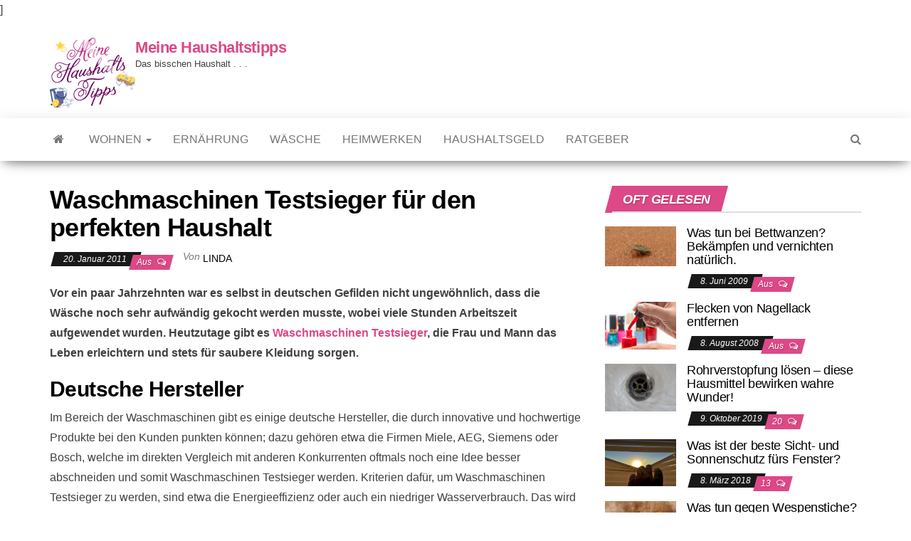

--- FILE ---
content_type: text/html; charset=UTF-8
request_url: https://www.meinehaushaltstipps.de/waschmaschinen-testsieger-fuer-den-perfekten-haushalt/
body_size: 16942
content:
<!DOCTYPE html>
<html lang="de-DE">
	<head>

		<meta http-equiv="content-type" content="text/html; charset=UTF-8" />
		<meta http-equiv="X-UA-Compatible" content="IE=edge">
		<meta name="viewport" content="width=device-width, initial-scale=1">
		<link rel="pingback" href="https://www.meinehaushaltstipps.de/xmlrpc.php" />
		<meta name='robots' content='index, follow, max-image-preview:large, max-snippet:-1, max-video-preview:-1' />

	<!-- This site is optimized with the Yoast SEO plugin v21.8 - https://yoast.com/wordpress/plugins/seo/ -->
	<title>Waschmaschinen Testsieger für den perfekten Haushalt - Meine Haushaltstipps</title>
	<link rel="canonical" href="https://www.meinehaushaltstipps.de/waschmaschinen-testsieger-fuer-den-perfekten-haushalt/" />
	<meta property="og:locale" content="de_DE" />
	<meta property="og:type" content="article" />
	<meta property="og:title" content="Waschmaschinen Testsieger für den perfekten Haushalt - Meine Haushaltstipps" />
	<meta property="og:description" content="Vor ein paar Jahrzehnten war es selbst in deutschen Gefilden nicht ungewöhnlich, dass die Wäsche noch sehr aufwändig gekocht werden&hellip;" />
	<meta property="og:url" content="https://www.meinehaushaltstipps.de/waschmaschinen-testsieger-fuer-den-perfekten-haushalt/" />
	<meta property="og:site_name" content="Meine Haushaltstipps" />
	<meta property="article:published_time" content="2011-01-20T08:21:17+00:00" />
	<meta name="author" content="Linda" />
	<meta name="twitter:card" content="summary_large_image" />
	<meta name="twitter:label1" content="Verfasst von" />
	<meta name="twitter:data1" content="Linda" />
	<meta name="twitter:label2" content="Geschätzte Lesezeit" />
	<meta name="twitter:data2" content="2 Minuten" />
	<script type="application/ld+json" class="yoast-schema-graph">{"@context":"https://schema.org","@graph":[{"@type":"Article","@id":"https://www.meinehaushaltstipps.de/waschmaschinen-testsieger-fuer-den-perfekten-haushalt/#article","isPartOf":{"@id":"https://www.meinehaushaltstipps.de/waschmaschinen-testsieger-fuer-den-perfekten-haushalt/"},"author":{"name":"Linda","@id":"https://www.meinehaushaltstipps.de/#/schema/person/3d55f6530a2a2f6dd88405dad67c1134"},"headline":"Waschmaschinen Testsieger für den perfekten Haushalt","datePublished":"2011-01-20T08:21:17+00:00","dateModified":"2011-01-20T08:21:17+00:00","mainEntityOfPage":{"@id":"https://www.meinehaushaltstipps.de/waschmaschinen-testsieger-fuer-den-perfekten-haushalt/"},"wordCount":346,"publisher":{"@id":"https://www.meinehaushaltstipps.de/#organization"},"keywords":["Testsieger","Waschmaschine"],"articleSection":["Ratgeber"],"inLanguage":"de-DE"},{"@type":"WebPage","@id":"https://www.meinehaushaltstipps.de/waschmaschinen-testsieger-fuer-den-perfekten-haushalt/","url":"https://www.meinehaushaltstipps.de/waschmaschinen-testsieger-fuer-den-perfekten-haushalt/","name":"Waschmaschinen Testsieger für den perfekten Haushalt - Meine Haushaltstipps","isPartOf":{"@id":"https://www.meinehaushaltstipps.de/#website"},"datePublished":"2011-01-20T08:21:17+00:00","dateModified":"2011-01-20T08:21:17+00:00","breadcrumb":{"@id":"https://www.meinehaushaltstipps.de/waschmaschinen-testsieger-fuer-den-perfekten-haushalt/#breadcrumb"},"inLanguage":"de-DE","potentialAction":[{"@type":"ReadAction","target":["https://www.meinehaushaltstipps.de/waschmaschinen-testsieger-fuer-den-perfekten-haushalt/"]}]},{"@type":"BreadcrumbList","@id":"https://www.meinehaushaltstipps.de/waschmaschinen-testsieger-fuer-den-perfekten-haushalt/#breadcrumb","itemListElement":[{"@type":"ListItem","position":1,"name":"Startseite","item":"https://www.meinehaushaltstipps.de/"},{"@type":"ListItem","position":2,"name":"Waschmaschinen Testsieger für den perfekten Haushalt"}]},{"@type":"WebSite","@id":"https://www.meinehaushaltstipps.de/#website","url":"https://www.meinehaushaltstipps.de/","name":"Meine Haushaltstipps","description":"Das bisschen Haushalt . . .","publisher":{"@id":"https://www.meinehaushaltstipps.de/#organization"},"potentialAction":[{"@type":"SearchAction","target":{"@type":"EntryPoint","urlTemplate":"https://www.meinehaushaltstipps.de/?s={search_term_string}"},"query-input":"required name=search_term_string"}],"inLanguage":"de-DE"},{"@type":"Organization","@id":"https://www.meinehaushaltstipps.de/#organization","name":"Meine Haushaltstipps","url":"https://www.meinehaushaltstipps.de/","logo":{"@type":"ImageObject","inLanguage":"de-DE","@id":"https://www.meinehaushaltstipps.de/#/schema/logo/image/","url":"https://www.meinehaushaltstipps.de/wp-content/uploads/2018/04/haushaltippslogo_kleiner.png","contentUrl":"https://www.meinehaushaltstipps.de/wp-content/uploads/2018/04/haushaltippslogo_kleiner.png","width":120,"height":98,"caption":"Meine Haushaltstipps"},"image":{"@id":"https://www.meinehaushaltstipps.de/#/schema/logo/image/"}},{"@type":"Person","@id":"https://www.meinehaushaltstipps.de/#/schema/person/3d55f6530a2a2f6dd88405dad67c1134","name":"Linda","image":{"@type":"ImageObject","inLanguage":"de-DE","@id":"https://www.meinehaushaltstipps.de/#/schema/person/image/","url":"https://secure.gravatar.com/avatar/c76f12758503b8939324cb8f02225cd2?s=96&d=mm&r=g","contentUrl":"https://secure.gravatar.com/avatar/c76f12758503b8939324cb8f02225cd2?s=96&d=mm&r=g","caption":"Linda"}}]}</script>
	<!-- / Yoast SEO plugin. -->


<link rel="alternate" type="application/rss+xml" title="Meine Haushaltstipps &raquo; Feed" href="https://www.meinehaushaltstipps.de/feed/" />
<link rel="alternate" type="application/rss+xml" title="Meine Haushaltstipps &raquo; Kommentar-Feed" href="https://www.meinehaushaltstipps.de/comments/feed/" />
<script type="text/javascript">
/* <![CDATA[ */
window._wpemojiSettings = {"baseUrl":"https:\/\/s.w.org\/images\/core\/emoji\/14.0.0\/72x72\/","ext":".png","svgUrl":"https:\/\/s.w.org\/images\/core\/emoji\/14.0.0\/svg\/","svgExt":".svg","source":{"concatemoji":"https:\/\/www.meinehaushaltstipps.de\/wp-includes\/js\/wp-emoji-release.min.js?ver=6.4.2"}};
/*! This file is auto-generated */
!function(i,n){var o,s,e;function c(e){try{var t={supportTests:e,timestamp:(new Date).valueOf()};sessionStorage.setItem(o,JSON.stringify(t))}catch(e){}}function p(e,t,n){e.clearRect(0,0,e.canvas.width,e.canvas.height),e.fillText(t,0,0);var t=new Uint32Array(e.getImageData(0,0,e.canvas.width,e.canvas.height).data),r=(e.clearRect(0,0,e.canvas.width,e.canvas.height),e.fillText(n,0,0),new Uint32Array(e.getImageData(0,0,e.canvas.width,e.canvas.height).data));return t.every(function(e,t){return e===r[t]})}function u(e,t,n){switch(t){case"flag":return n(e,"\ud83c\udff3\ufe0f\u200d\u26a7\ufe0f","\ud83c\udff3\ufe0f\u200b\u26a7\ufe0f")?!1:!n(e,"\ud83c\uddfa\ud83c\uddf3","\ud83c\uddfa\u200b\ud83c\uddf3")&&!n(e,"\ud83c\udff4\udb40\udc67\udb40\udc62\udb40\udc65\udb40\udc6e\udb40\udc67\udb40\udc7f","\ud83c\udff4\u200b\udb40\udc67\u200b\udb40\udc62\u200b\udb40\udc65\u200b\udb40\udc6e\u200b\udb40\udc67\u200b\udb40\udc7f");case"emoji":return!n(e,"\ud83e\udef1\ud83c\udffb\u200d\ud83e\udef2\ud83c\udfff","\ud83e\udef1\ud83c\udffb\u200b\ud83e\udef2\ud83c\udfff")}return!1}function f(e,t,n){var r="undefined"!=typeof WorkerGlobalScope&&self instanceof WorkerGlobalScope?new OffscreenCanvas(300,150):i.createElement("canvas"),a=r.getContext("2d",{willReadFrequently:!0}),o=(a.textBaseline="top",a.font="600 32px Arial",{});return e.forEach(function(e){o[e]=t(a,e,n)}),o}function t(e){var t=i.createElement("script");t.src=e,t.defer=!0,i.head.appendChild(t)}"undefined"!=typeof Promise&&(o="wpEmojiSettingsSupports",s=["flag","emoji"],n.supports={everything:!0,everythingExceptFlag:!0},e=new Promise(function(e){i.addEventListener("DOMContentLoaded",e,{once:!0})}),new Promise(function(t){var n=function(){try{var e=JSON.parse(sessionStorage.getItem(o));if("object"==typeof e&&"number"==typeof e.timestamp&&(new Date).valueOf()<e.timestamp+604800&&"object"==typeof e.supportTests)return e.supportTests}catch(e){}return null}();if(!n){if("undefined"!=typeof Worker&&"undefined"!=typeof OffscreenCanvas&&"undefined"!=typeof URL&&URL.createObjectURL&&"undefined"!=typeof Blob)try{var e="postMessage("+f.toString()+"("+[JSON.stringify(s),u.toString(),p.toString()].join(",")+"));",r=new Blob([e],{type:"text/javascript"}),a=new Worker(URL.createObjectURL(r),{name:"wpTestEmojiSupports"});return void(a.onmessage=function(e){c(n=e.data),a.terminate(),t(n)})}catch(e){}c(n=f(s,u,p))}t(n)}).then(function(e){for(var t in e)n.supports[t]=e[t],n.supports.everything=n.supports.everything&&n.supports[t],"flag"!==t&&(n.supports.everythingExceptFlag=n.supports.everythingExceptFlag&&n.supports[t]);n.supports.everythingExceptFlag=n.supports.everythingExceptFlag&&!n.supports.flag,n.DOMReady=!1,n.readyCallback=function(){n.DOMReady=!0}}).then(function(){return e}).then(function(){var e;n.supports.everything||(n.readyCallback(),(e=n.source||{}).concatemoji?t(e.concatemoji):e.wpemoji&&e.twemoji&&(t(e.twemoji),t(e.wpemoji)))}))}((window,document),window._wpemojiSettings);
/* ]]> */
</script>
<style id='wp-emoji-styles-inline-css' type='text/css'>

	img.wp-smiley, img.emoji {
		display: inline !important;
		border: none !important;
		box-shadow: none !important;
		height: 1em !important;
		width: 1em !important;
		margin: 0 0.07em !important;
		vertical-align: -0.1em !important;
		background: none !important;
		padding: 0 !important;
	}
</style>
<link rel='stylesheet' id='wp-block-library-css' href='https://www.meinehaushaltstipps.de/wp-includes/css/dist/block-library/style.min.css?ver=6.4.2' type='text/css' media='all' />
<style id='classic-theme-styles-inline-css' type='text/css'>
/*! This file is auto-generated */
.wp-block-button__link{color:#fff;background-color:#32373c;border-radius:9999px;box-shadow:none;text-decoration:none;padding:calc(.667em + 2px) calc(1.333em + 2px);font-size:1.125em}.wp-block-file__button{background:#32373c;color:#fff;text-decoration:none}
</style>
<style id='global-styles-inline-css' type='text/css'>
body{--wp--preset--color--black: #000000;--wp--preset--color--cyan-bluish-gray: #abb8c3;--wp--preset--color--white: #ffffff;--wp--preset--color--pale-pink: #f78da7;--wp--preset--color--vivid-red: #cf2e2e;--wp--preset--color--luminous-vivid-orange: #ff6900;--wp--preset--color--luminous-vivid-amber: #fcb900;--wp--preset--color--light-green-cyan: #7bdcb5;--wp--preset--color--vivid-green-cyan: #00d084;--wp--preset--color--pale-cyan-blue: #8ed1fc;--wp--preset--color--vivid-cyan-blue: #0693e3;--wp--preset--color--vivid-purple: #9b51e0;--wp--preset--gradient--vivid-cyan-blue-to-vivid-purple: linear-gradient(135deg,rgba(6,147,227,1) 0%,rgb(155,81,224) 100%);--wp--preset--gradient--light-green-cyan-to-vivid-green-cyan: linear-gradient(135deg,rgb(122,220,180) 0%,rgb(0,208,130) 100%);--wp--preset--gradient--luminous-vivid-amber-to-luminous-vivid-orange: linear-gradient(135deg,rgba(252,185,0,1) 0%,rgba(255,105,0,1) 100%);--wp--preset--gradient--luminous-vivid-orange-to-vivid-red: linear-gradient(135deg,rgba(255,105,0,1) 0%,rgb(207,46,46) 100%);--wp--preset--gradient--very-light-gray-to-cyan-bluish-gray: linear-gradient(135deg,rgb(238,238,238) 0%,rgb(169,184,195) 100%);--wp--preset--gradient--cool-to-warm-spectrum: linear-gradient(135deg,rgb(74,234,220) 0%,rgb(151,120,209) 20%,rgb(207,42,186) 40%,rgb(238,44,130) 60%,rgb(251,105,98) 80%,rgb(254,248,76) 100%);--wp--preset--gradient--blush-light-purple: linear-gradient(135deg,rgb(255,206,236) 0%,rgb(152,150,240) 100%);--wp--preset--gradient--blush-bordeaux: linear-gradient(135deg,rgb(254,205,165) 0%,rgb(254,45,45) 50%,rgb(107,0,62) 100%);--wp--preset--gradient--luminous-dusk: linear-gradient(135deg,rgb(255,203,112) 0%,rgb(199,81,192) 50%,rgb(65,88,208) 100%);--wp--preset--gradient--pale-ocean: linear-gradient(135deg,rgb(255,245,203) 0%,rgb(182,227,212) 50%,rgb(51,167,181) 100%);--wp--preset--gradient--electric-grass: linear-gradient(135deg,rgb(202,248,128) 0%,rgb(113,206,126) 100%);--wp--preset--gradient--midnight: linear-gradient(135deg,rgb(2,3,129) 0%,rgb(40,116,252) 100%);--wp--preset--font-size--small: 13px;--wp--preset--font-size--medium: 20px;--wp--preset--font-size--large: 36px;--wp--preset--font-size--x-large: 42px;--wp--preset--spacing--20: 0.44rem;--wp--preset--spacing--30: 0.67rem;--wp--preset--spacing--40: 1rem;--wp--preset--spacing--50: 1.5rem;--wp--preset--spacing--60: 2.25rem;--wp--preset--spacing--70: 3.38rem;--wp--preset--spacing--80: 5.06rem;--wp--preset--shadow--natural: 6px 6px 9px rgba(0, 0, 0, 0.2);--wp--preset--shadow--deep: 12px 12px 50px rgba(0, 0, 0, 0.4);--wp--preset--shadow--sharp: 6px 6px 0px rgba(0, 0, 0, 0.2);--wp--preset--shadow--outlined: 6px 6px 0px -3px rgba(255, 255, 255, 1), 6px 6px rgba(0, 0, 0, 1);--wp--preset--shadow--crisp: 6px 6px 0px rgba(0, 0, 0, 1);}:where(.is-layout-flex){gap: 0.5em;}:where(.is-layout-grid){gap: 0.5em;}body .is-layout-flow > .alignleft{float: left;margin-inline-start: 0;margin-inline-end: 2em;}body .is-layout-flow > .alignright{float: right;margin-inline-start: 2em;margin-inline-end: 0;}body .is-layout-flow > .aligncenter{margin-left: auto !important;margin-right: auto !important;}body .is-layout-constrained > .alignleft{float: left;margin-inline-start: 0;margin-inline-end: 2em;}body .is-layout-constrained > .alignright{float: right;margin-inline-start: 2em;margin-inline-end: 0;}body .is-layout-constrained > .aligncenter{margin-left: auto !important;margin-right: auto !important;}body .is-layout-constrained > :where(:not(.alignleft):not(.alignright):not(.alignfull)){max-width: var(--wp--style--global--content-size);margin-left: auto !important;margin-right: auto !important;}body .is-layout-constrained > .alignwide{max-width: var(--wp--style--global--wide-size);}body .is-layout-flex{display: flex;}body .is-layout-flex{flex-wrap: wrap;align-items: center;}body .is-layout-flex > *{margin: 0;}body .is-layout-grid{display: grid;}body .is-layout-grid > *{margin: 0;}:where(.wp-block-columns.is-layout-flex){gap: 2em;}:where(.wp-block-columns.is-layout-grid){gap: 2em;}:where(.wp-block-post-template.is-layout-flex){gap: 1.25em;}:where(.wp-block-post-template.is-layout-grid){gap: 1.25em;}.has-black-color{color: var(--wp--preset--color--black) !important;}.has-cyan-bluish-gray-color{color: var(--wp--preset--color--cyan-bluish-gray) !important;}.has-white-color{color: var(--wp--preset--color--white) !important;}.has-pale-pink-color{color: var(--wp--preset--color--pale-pink) !important;}.has-vivid-red-color{color: var(--wp--preset--color--vivid-red) !important;}.has-luminous-vivid-orange-color{color: var(--wp--preset--color--luminous-vivid-orange) !important;}.has-luminous-vivid-amber-color{color: var(--wp--preset--color--luminous-vivid-amber) !important;}.has-light-green-cyan-color{color: var(--wp--preset--color--light-green-cyan) !important;}.has-vivid-green-cyan-color{color: var(--wp--preset--color--vivid-green-cyan) !important;}.has-pale-cyan-blue-color{color: var(--wp--preset--color--pale-cyan-blue) !important;}.has-vivid-cyan-blue-color{color: var(--wp--preset--color--vivid-cyan-blue) !important;}.has-vivid-purple-color{color: var(--wp--preset--color--vivid-purple) !important;}.has-black-background-color{background-color: var(--wp--preset--color--black) !important;}.has-cyan-bluish-gray-background-color{background-color: var(--wp--preset--color--cyan-bluish-gray) !important;}.has-white-background-color{background-color: var(--wp--preset--color--white) !important;}.has-pale-pink-background-color{background-color: var(--wp--preset--color--pale-pink) !important;}.has-vivid-red-background-color{background-color: var(--wp--preset--color--vivid-red) !important;}.has-luminous-vivid-orange-background-color{background-color: var(--wp--preset--color--luminous-vivid-orange) !important;}.has-luminous-vivid-amber-background-color{background-color: var(--wp--preset--color--luminous-vivid-amber) !important;}.has-light-green-cyan-background-color{background-color: var(--wp--preset--color--light-green-cyan) !important;}.has-vivid-green-cyan-background-color{background-color: var(--wp--preset--color--vivid-green-cyan) !important;}.has-pale-cyan-blue-background-color{background-color: var(--wp--preset--color--pale-cyan-blue) !important;}.has-vivid-cyan-blue-background-color{background-color: var(--wp--preset--color--vivid-cyan-blue) !important;}.has-vivid-purple-background-color{background-color: var(--wp--preset--color--vivid-purple) !important;}.has-black-border-color{border-color: var(--wp--preset--color--black) !important;}.has-cyan-bluish-gray-border-color{border-color: var(--wp--preset--color--cyan-bluish-gray) !important;}.has-white-border-color{border-color: var(--wp--preset--color--white) !important;}.has-pale-pink-border-color{border-color: var(--wp--preset--color--pale-pink) !important;}.has-vivid-red-border-color{border-color: var(--wp--preset--color--vivid-red) !important;}.has-luminous-vivid-orange-border-color{border-color: var(--wp--preset--color--luminous-vivid-orange) !important;}.has-luminous-vivid-amber-border-color{border-color: var(--wp--preset--color--luminous-vivid-amber) !important;}.has-light-green-cyan-border-color{border-color: var(--wp--preset--color--light-green-cyan) !important;}.has-vivid-green-cyan-border-color{border-color: var(--wp--preset--color--vivid-green-cyan) !important;}.has-pale-cyan-blue-border-color{border-color: var(--wp--preset--color--pale-cyan-blue) !important;}.has-vivid-cyan-blue-border-color{border-color: var(--wp--preset--color--vivid-cyan-blue) !important;}.has-vivid-purple-border-color{border-color: var(--wp--preset--color--vivid-purple) !important;}.has-vivid-cyan-blue-to-vivid-purple-gradient-background{background: var(--wp--preset--gradient--vivid-cyan-blue-to-vivid-purple) !important;}.has-light-green-cyan-to-vivid-green-cyan-gradient-background{background: var(--wp--preset--gradient--light-green-cyan-to-vivid-green-cyan) !important;}.has-luminous-vivid-amber-to-luminous-vivid-orange-gradient-background{background: var(--wp--preset--gradient--luminous-vivid-amber-to-luminous-vivid-orange) !important;}.has-luminous-vivid-orange-to-vivid-red-gradient-background{background: var(--wp--preset--gradient--luminous-vivid-orange-to-vivid-red) !important;}.has-very-light-gray-to-cyan-bluish-gray-gradient-background{background: var(--wp--preset--gradient--very-light-gray-to-cyan-bluish-gray) !important;}.has-cool-to-warm-spectrum-gradient-background{background: var(--wp--preset--gradient--cool-to-warm-spectrum) !important;}.has-blush-light-purple-gradient-background{background: var(--wp--preset--gradient--blush-light-purple) !important;}.has-blush-bordeaux-gradient-background{background: var(--wp--preset--gradient--blush-bordeaux) !important;}.has-luminous-dusk-gradient-background{background: var(--wp--preset--gradient--luminous-dusk) !important;}.has-pale-ocean-gradient-background{background: var(--wp--preset--gradient--pale-ocean) !important;}.has-electric-grass-gradient-background{background: var(--wp--preset--gradient--electric-grass) !important;}.has-midnight-gradient-background{background: var(--wp--preset--gradient--midnight) !important;}.has-small-font-size{font-size: var(--wp--preset--font-size--small) !important;}.has-medium-font-size{font-size: var(--wp--preset--font-size--medium) !important;}.has-large-font-size{font-size: var(--wp--preset--font-size--large) !important;}.has-x-large-font-size{font-size: var(--wp--preset--font-size--x-large) !important;}
.wp-block-navigation a:where(:not(.wp-element-button)){color: inherit;}
:where(.wp-block-post-template.is-layout-flex){gap: 1.25em;}:where(.wp-block-post-template.is-layout-grid){gap: 1.25em;}
:where(.wp-block-columns.is-layout-flex){gap: 2em;}:where(.wp-block-columns.is-layout-grid){gap: 2em;}
.wp-block-pullquote{font-size: 1.5em;line-height: 1.6;}
</style>
<link rel='stylesheet' id='envo-magazine-fonts-css' href='https://www.meinehaushaltstipps.de?family=Roboto+Condensed%3A300%2C400%2C700&#038;subset=latin%2Clatin-ext' type='text/css' media='all' />
<link rel='stylesheet' id='bootstrap-css' href='https://www.meinehaushaltstipps.de/wp-content/themes/envo-magazine/css/bootstrap.css?ver=3.3.7' type='text/css' media='all' />
<link rel='stylesheet' id='envo-magazine-stylesheet-css' href='https://www.meinehaushaltstipps.de/wp-content/themes/envo-magazine/style.css?ver=1.3.2' type='text/css' media='all' />
<link rel='stylesheet' id='font-awesome-css' href='https://www.meinehaushaltstipps.de/wp-content/themes/envo-magazine/css/font-awesome.min.css?ver=4.7.0' type='text/css' media='all' />
<link rel='stylesheet' id='borlabs-cookie-css' href='https://www.meinehaushaltstipps.de/wp-content/cache/borlabs-cookie/borlabs-cookie_1_de.css?ver=2.1.15-262' type='text/css' media='all' />
<script type="text/javascript" src="https://www.meinehaushaltstipps.de/wp-includes/js/jquery/jquery.min.js?ver=3.7.1" id="jquery-core-js"></script>
<script type="text/javascript" src="https://www.meinehaushaltstipps.de/wp-includes/js/jquery/jquery-migrate.min.js?ver=3.4.1" id="jquery-migrate-js"></script>
<link rel="https://api.w.org/" href="https://www.meinehaushaltstipps.de/wp-json/" /><link rel="alternate" type="application/json" href="https://www.meinehaushaltstipps.de/wp-json/wp/v2/posts/6262" /><link rel="EditURI" type="application/rsd+xml" title="RSD" href="https://www.meinehaushaltstipps.de/xmlrpc.php?rsd" />
<meta name="generator" content="WordPress 6.4.2" />
<link rel='shortlink' href='https://www.meinehaushaltstipps.de/?p=6262' />
<link rel="alternate" type="application/json+oembed" href="https://www.meinehaushaltstipps.de/wp-json/oembed/1.0/embed?url=https%3A%2F%2Fwww.meinehaushaltstipps.de%2Fwaschmaschinen-testsieger-fuer-den-perfekten-haushalt%2F" />
<link rel="alternate" type="text/xml+oembed" href="https://www.meinehaushaltstipps.de/wp-json/oembed/1.0/embed?url=https%3A%2F%2Fwww.meinehaushaltstipps.de%2Fwaschmaschinen-testsieger-fuer-den-perfekten-haushalt%2F&#038;format=xml" />
<style type="text/css">.broken_link, a.broken_link {
	text-decoration: line-through;
}</style>	<style type="text/css" id="envo-magazine-header-css">
				.site-title,
		.site-description {
			position: absolute;
			clip: rect(1px, 1px, 1px, 1px);
		}
		
	</style>
	<link rel="icon" href="https://www.meinehaushaltstipps.de/wp-content/uploads/2018/07/cropped-faviconht.jpg" sizes="32x32" />
<link rel="icon" href="https://www.meinehaushaltstipps.de/wp-content/uploads/2018/07/cropped-faviconht.jpg" sizes="192x192" />
<link rel="apple-touch-icon" href="https://www.meinehaushaltstipps.de/wp-content/uploads/2018/07/cropped-faviconht.jpg" />
<meta name="msapplication-TileImage" content="https://www.meinehaushaltstipps.de/wp-content/uploads/2018/07/cropped-faviconht.jpg" />
		<style type="text/css" id="wp-custom-css">
			.author-meta {
    display: none;
}		</style>
				
		<!-- Pinterest Tag -->
<script data-borlabs-script-blocker-id='pinterest' type='text/template'>[borlabs-cookie id="pinterest" type="cookie"]
!function(e){if(!window.pintrk){window.pintrk = function () {
window.pintrk.queue.push(Array.prototype.slice.call(arguments))};var
      n=window.pintrk;n.queue=[],n.version="3.0";var
      t=document.createElement("script");t.async=!0,t.src=e;var
      r=document.getElementsByTagName("script")[0];
      r.parentNode.insertBefore(t,r)}}("https://s.pinimg.com/ct/core.js");
pintrk('load', '2613438902540', {em: '<user_email_address>'});
pintrk('page');
pintrk('track', 'viewcategory');
</script>
<noscript>
<img height="1" width="1" style="display:none;" alt=""
      src="https://ct.pinterest.com/v3/?tid=2613438902540&pd[em]=<hashed_email_address>&noscript=1" />[/borlabs-cookie
</noscript>

<!-- end Pinterest Tag -->]
		
	</head>
	<body id="blog" class="post-template-default single single-post postid-6262 single-format-standard wp-custom-logo">
		<div class="site-header container-fluid">
	<div class="container" >
		<div class="row" >
			<div class="site-heading col-md-4" >
				<div class="site-branding-logo">
					<a href="https://www.meinehaushaltstipps.de/" class="custom-logo-link" rel="home"><img width="120" height="98" src="https://www.meinehaushaltstipps.de/wp-content/uploads/2018/04/haushaltippslogo_kleiner.png" class="custom-logo" alt="Meine Haushaltstipps" decoding="async" /></a>				</div>
				<div class="site-branding-text">
											<p class="site-title"><a href="https://www.meinehaushaltstipps.de/" rel="home">Meine Haushaltstipps</a></p>
					
											<p class="site-description">
							Das bisschen Haushalt . . .						</p>
									</div><!-- .site-branding-text -->
			</div>
							<div class="site-heading-sidebar col-md-8" >
					<div id="content-header-section" class="text-right">
						<div id="text-12" class="widget widget_text">			<div class="textwidget"><div class="borlabs-hide" data-borlabs-cookie-type="cookie" data-borlabs-cookie-id="twiago"><script type="text/template">[base64]</script></div>
</div>
		</div>	
					</div>
				</div>
				
		</div>
	</div>
</div>
 
<div class="main-menu">
	<nav id="site-navigation" class="navbar navbar-default">     
		<div class="container">   
			<div class="navbar-header">
									<div id="main-menu-panel" class="open-panel" data-panel="main-menu-panel">
						<span></span>
						<span></span>
						<span></span>
					</div>
							</div> 
						<ul class="nav navbar-nav search-icon navbar-left hidden-xs">
				<li class="home-icon">
					<a href="https://www.meinehaushaltstipps.de/" title="Meine Haushaltstipps">
						<i class="fa fa-home"></i>
					</a>
				</li>
			</ul>
						<div class="menu-container"><ul id="menu-menuneu" class="nav navbar-nav navbar-left"><li itemscope="itemscope" itemtype="https://www.schema.org/SiteNavigationElement" id="menu-item-11238" class="menu-item menu-item-type-taxonomy menu-item-object-category menu-item-has-children menu-item-11238 dropdown"><a title="Wohnen" href="https://www.meinehaushaltstipps.de/wohnen/" data-toggle="dropdown" class="dropdown-toggle" aria-haspopup="true">Wohnen <span class="caret"></span></a>
<ul role="menu" class=" dropdown-menu" >
	<li itemscope="itemscope" itemtype="https://www.schema.org/SiteNavigationElement" id="menu-item-11047" class="menu-item menu-item-type-taxonomy menu-item-object-category menu-item-11047"><a title="Bad" href="https://www.meinehaushaltstipps.de/wohnen/bad/">Bad</a></li>
	<li itemscope="itemscope" itemtype="https://www.schema.org/SiteNavigationElement" id="menu-item-11048" class="menu-item menu-item-type-taxonomy menu-item-object-category menu-item-11048"><a title="Bodenbeläge" href="https://www.meinehaushaltstipps.de/wohnen/bodenbelaege/">Bodenbeläge</a></li>
	<li itemscope="itemscope" itemtype="https://www.schema.org/SiteNavigationElement" id="menu-item-11050" class="menu-item menu-item-type-taxonomy menu-item-object-category menu-item-11050"><a title="Gardinen + Fenster" href="https://www.meinehaushaltstipps.de/wohnen/gardinen-fenster/">Gardinen + Fenster</a></li>
	<li itemscope="itemscope" itemtype="https://www.schema.org/SiteNavigationElement" id="menu-item-11051" class="menu-item menu-item-type-taxonomy menu-item-object-category menu-item-11051"><a title="Küche" href="https://www.meinehaushaltstipps.de/wohnen/kueche/">Küche</a></li>
</ul>
</li>
<li itemscope="itemscope" itemtype="https://www.schema.org/SiteNavigationElement" id="menu-item-11049" class="menu-item menu-item-type-taxonomy menu-item-object-category menu-item-11049"><a title="Ernährung" href="https://www.meinehaushaltstipps.de/ernaehrung/">Ernährung</a></li>
<li itemscope="itemscope" itemtype="https://www.schema.org/SiteNavigationElement" id="menu-item-11053" class="menu-item menu-item-type-taxonomy menu-item-object-category menu-item-11053"><a title="Wäsche" href="https://www.meinehaushaltstipps.de/waesche/">Wäsche</a></li>
<li itemscope="itemscope" itemtype="https://www.schema.org/SiteNavigationElement" id="menu-item-11266" class="menu-item menu-item-type-taxonomy menu-item-object-category menu-item-11266"><a title="Heimwerken" href="https://www.meinehaushaltstipps.de/heimwerken/">Heimwerken</a></li>
<li itemscope="itemscope" itemtype="https://www.schema.org/SiteNavigationElement" id="menu-item-11239" class="menu-item menu-item-type-taxonomy menu-item-object-category menu-item-11239"><a title="Haushaltsgeld" href="https://www.meinehaushaltstipps.de/haushaltsgeld/">Haushaltsgeld</a></li>
<li itemscope="itemscope" itemtype="https://www.schema.org/SiteNavigationElement" id="menu-item-11052" class="menu-item menu-item-type-taxonomy menu-item-object-category current-post-ancestor current-menu-parent current-post-parent menu-item-11052"><a title="Ratgeber" href="https://www.meinehaushaltstipps.de/ratgeber/">Ratgeber</a></li>
</ul></div>			<ul class="nav navbar-nav search-icon navbar-right hidden-xs">
				<li class="top-search-icon">
					<a href="#">
						<i class="fa fa-search"></i>
					</a>
				</li>
				<div class="top-search-box">
					<form role="search" method="get" id="searchform" class="searchform" action="https://www.meinehaushaltstipps.de/">
				<div>
					<label class="screen-reader-text" for="s">Suche nach:</label>
					<input type="text" value="" name="s" id="s" />
					<input type="submit" id="searchsubmit" value="Suche" />
				</div>
			</form>				</div>
			</ul>
		</div>
			</nav> 
</div>

<div class="container main-container" role="main">
	<div class="page-area">
		
<!-- start content container -->
<!-- start content container -->
<div class="row">      
			<article class="col-md-8">
			                         
				<div class="post-6262 post type-post status-publish format-standard hentry category-ratgeber tag-testsieger tag-allgemein-2">
										<h1 class="single-title">Waschmaschinen Testsieger für den perfekten Haushalt</h1>						<span class="posted-date">
		20. Januar 2011	</span>
	<span class="comments-meta">
		Aus		<i class="fa fa-comments-o"></i>
	</span>
								<span class="author-meta">
			<span class="author-meta-by">Von</span>
			<a href="https://www.meinehaushaltstipps.de/author/admin/">
				Linda			</a>
		</span>
						<div class="single-content"> 
						<div class="single-entry-summary">
							 
							<span id="hinweistitlewrapper" style="display:block;position:relative; padding-right:55px; "><span class="title"><p><strong>Vor ein paar Jahrzehnten war es selbst in deutschen Gefilden nicht ungewöhnlich, dass die Wäsche noch sehr aufwändig gekocht werden musste, wobei viele Stunden Arbeitszeit aufgewendet wurden. Heutzutage gibt es <a href="http://www.testsieger-info.de/waschmaschinen" target="_blank" target="_blank">Waschmaschinen Testsieger</a>, die Frau und Mann das Leben erleichtern und stets für saubere Kleidung sorgen.</strong></p>
<h2>Deutsche Hersteller</h2>
<p>Im Bereich der Waschmaschinen gibt es einige deutsche Hersteller, die durch innovative und hochwertige Produkte bei den Kunden punkten können; dazu gehören etwa die Firmen Miele, AEG, Siemens oder Bosch, welche im direkten Vergleich mit anderen Konkurrenten oftmals noch eine Idee besser abschneiden und somit Waschmaschinen Testsieger werden. Kriterien dafür, um Waschmaschinen Testsieger zu werden, sind etwa die Energieeffizienz oder auch ein niedriger Wasserverbrauch. Das wird insgesamt immer wichtiger, da wir in unserer Konsumgesellschaft viel zu lange zu wenig auf die Umwelt geachtet haben &#8211; nun gilt es auch beim Wäschewaschen, möglichst an allen Ressourcen zu <a href="https://www.meinehaushaltstipps.de/haushaltsgeld/">sparen</a>.</p><div style="text-align:center; margin: 10px auto;"><div class="borlabs-hide" data-borlabs-cookie-type="cookie" data-borlabs-cookie-id="twiago"><script type="text/template">[base64]/cGlkPTM5OTUmb3JkPSYjOTE7dGltZXN0YW1wJiM5MzsiDQogICAgICAgYWx0PSJIaWVyIGtsaWNrZW4hIiBib3JkZXI9IjAiIHdpZHRoPSIwIiBoZWlnaHQ9IjAiIC8+DQogPC9hPg==</script></div>
</noscript></div>
<h2>Energie sparen steht im Vordergrund</h2>
<p>Dies gilt jedoch nicht nur für Waschmaschinen, sondern auch für alle möglichen anderen Haushaltsgeräte wie etwa Geschirrspüler, Tiefkühltruhe oder auch den Kühlschrank; bei diesen Geräten zeichnen sich die sogenannten Testsieger ebenfalls oftmals durch eine tolle Energiebilanz aus, was sie für den perfekten Haushalt qualifiziert. Dabei ist das <a href="https://www.meinehaushaltstipps.de/waesche/">Waschen</a> schon seit langer Zeit nicht mehr nur Frauensache. Die Waschmaschinen von heute sind so einfach zu bedienen, dass selbst der dümmste Mann es in der Regel fertigbringen dürfte, die Wäsche irgendwie sauber zu bekommen:) Sicherlich gibt es auch gerade bei den Waschmaschinen Testsiegern oftmals vielerlei Einstellungsmöglichkeiten; doch dabei sollte die Bedienung des Waschautomaten auch dergestalt sein, dass sie intuitiv erfolgen kann. Vor dem Kauf einer <a href="https://www.meinehaushaltstipps.de/waschmaschine/">Waschmaschine</a> macht es in jedem Fall Sinn, sich die Funktionen vorher erklären zu lassen und genau zu überlegen, was wichtig ist oder eher vernachlässigbar. Ein Preisvergleich im Internet ist auch in wenigen Minuten erledigt, sodass man auch beim Waschmaschinen Testsieger Kaufen noch ein paar Euros sparen kann.</p>
<p>Bauknecht WA 714 BW Waschmaschine (Foto: Bauknecht)</p>
</span>				<small id='hinweiszubeitrag' style="display:block; white-space: nowrap; font-size:12px; line-height: 12px; text-align:right; position:absolute; top:0; right:0;">Werbung</small>
			</span> 
							 
						</div><!-- .single-entry-summary -->
												<div class="entry-footer"><div class="cat-links"><span class="space-right">Kategorie</span><a href="https://www.meinehaushaltstipps.de/ratgeber/" rel="category tag">Ratgeber</a></div><div class="tags-links"><span class="space-right">Tags</span><a href="https://www.meinehaushaltstipps.de/tag/testsieger/" rel="tag">Testsieger</a> <a href="https://www.meinehaushaltstipps.de/tag/allgemein-2/" rel="tag">Waschmaschine</a></div></div>					</div>
							<div class="prev-next-links">
					<div class="arrowLeft">
				<a href="https://www.meinehaushaltstipps.de/einen-elektroherd-oder-einen-gasherd-anschaffen/" rel="prev"><i class="fa fa-angle-double-left fa-2x" aria-hidden="true"></i></a>				<div class="prev-next-links-thumb">
					<a href="https://www.meinehaushaltstipps.de/einen-elektroherd-oder-einen-gasherd-anschaffen/" rel="prev"></a>				</div>
				<div class="prev-next-links-title">
					<a href="https://www.meinehaushaltstipps.de/einen-elektroherd-oder-einen-gasherd-anschaffen/" rel="prev">Einen Elektroherd oder einen Gasherd anschaffen?</a>				</div>	
			</div>
			
			<div class="arrowRight">
				<a href="https://www.meinehaushaltstipps.de/kaugummi-aus-kleidung-entfernen-tipps-und-tricks/" rel="next"><i class="fa fa-angle-double-right fa-2x" aria-hidden="true"></i></a>				<div class="prev-next-links-thumb">
					<a href="https://www.meinehaushaltstipps.de/kaugummi-aus-kleidung-entfernen-tipps-und-tricks/" rel="next"></a>				</div>
				<div class="prev-next-links-title">
					<a href="https://www.meinehaushaltstipps.de/kaugummi-aus-kleidung-entfernen-tipps-und-tricks/" rel="next">Kaugummi aus Kleidung entfernen – Tipps und Tricks</a>				</div>	
			</div>
		
				</div>
							<div class="single-footer row">
						<div class="col-md-4">
							<div class="postauthor-container">			  
	<div class="postauthor-title">
		<h4 class="about">
			Über den Autor		</h4>
		<div class="">
			<span class="fn">
				<a href="https://www.meinehaushaltstipps.de/author/admin/" title="Beiträge von Linda" rel="author">Linda</a>			</span>
		</div> 				
	</div>        	
	<div class="postauthor-content">	             						           
		<p>
					</p>					
	</div>	 		
</div>
						</div>
						<div class="col-md-8">
								<div id="comments" class="comments-template">
			</div>
 
						</div>
					</div>
				</div>        
			        
		    
	</article> 
		<aside id="sidebar" class="col-md-4">
		<div id="text-14" class="widget widget_text">			<div class="textwidget"><div class="borlabs-hide" data-borlabs-cookie-type="cookie" data-borlabs-cookie-id="twiago"><script type="text/template">[base64]</script></div>
</div>
		</div><div id="envo-magazine-popular-posts-2" class="widget popular-posts widget_popular_posts">
			<div class="popular-news-section">

				<div class="widget-title"><h3>Oft gelesen</h3></div>

					
							<div class="news-item layout-two">
											<div class="news-thumb ">
				<a href="https://www.meinehaushaltstipps.de/was-tun-bei-bettwanzen-bekaempfen-und-vernichten-natuerlich/" title="Was tun bei Bettwanzen? Bekämpfen und vernichten natürlich.">
					<img src="https://www.meinehaushaltstipps.de/wp-content/uploads/2009/06/Wanze.jpg" title="Was tun bei Bettwanzen? Bekämpfen und vernichten natürlich." alt="Was tun bei Bettwanzen? Bekämpfen und vernichten natürlich." />
				</a>
			</div><!-- .news-thumb -->
										<div class="news-text-wrap">
									<h2 class="entry-title"><a href="https://www.meinehaushaltstipps.de/was-tun-bei-bettwanzen-bekaempfen-und-vernichten-natuerlich/" rel="bookmark">Was tun bei Bettwanzen? Bekämpfen und vernichten natürlich.</a></h2>										<span class="posted-date">
		8. Juni 2009	</span>
	<span class="comments-meta">
		Aus		<i class="fa fa-comments-o"></i>
	</span>
									</div><!-- .news-text-wrap -->
							</div><!-- .news-item -->

							
							<div class="news-item layout-two">
											<div class="news-thumb ">
				<a href="https://www.meinehaushaltstipps.de/flecken-von-nagellack-entfernen/" title="Flecken von Nagellack entfernen">
					<img src="https://www.meinehaushaltstipps.de/wp-content/uploads/2008/08/Nagellack.jpg" title="Flecken von Nagellack entfernen" alt="Flecken von Nagellack entfernen" />
				</a>
			</div><!-- .news-thumb -->
										<div class="news-text-wrap">
									<h2 class="entry-title"><a href="https://www.meinehaushaltstipps.de/flecken-von-nagellack-entfernen/" rel="bookmark">Flecken von Nagellack entfernen</a></h2>										<span class="posted-date">
		8. August 2008	</span>
	<span class="comments-meta">
		Aus		<i class="fa fa-comments-o"></i>
	</span>
									</div><!-- .news-text-wrap -->
							</div><!-- .news-item -->

							
							<div class="news-item layout-two">
											<div class="news-thumb ">
				<a href="https://www.meinehaushaltstipps.de/rohrverstopfung-loesen-diese-hausmittel-bewirken-wahre-wunder/" title="Rohrverstopfung lösen – diese Hausmittel bewirken wahre Wunder!">
					<img src="https://www.meinehaushaltstipps.de/wp-content/uploads/2019/10/rohr.jpg" title="Rohrverstopfung lösen – diese Hausmittel bewirken wahre Wunder!" alt="Rohrverstopfung lösen – diese Hausmittel bewirken wahre Wunder!" />
				</a>
			</div><!-- .news-thumb -->
										<div class="news-text-wrap">
									<h2 class="entry-title"><a href="https://www.meinehaushaltstipps.de/rohrverstopfung-loesen-diese-hausmittel-bewirken-wahre-wunder/" rel="bookmark">Rohrverstopfung lösen – diese Hausmittel bewirken wahre Wunder!</a></h2>										<span class="posted-date">
		9. Oktober 2019	</span>
	<span class="comments-meta">
						<a href="https://www.meinehaushaltstipps.de/rohrverstopfung-loesen-diese-hausmittel-bewirken-wahre-wunder/#comments" rel="nofollow" title="Kommentar zuRohrverstopfung lösen – diese Hausmittel bewirken wahre Wunder!">
					20				</a>
					<i class="fa fa-comments-o"></i>
	</span>
									</div><!-- .news-text-wrap -->
							</div><!-- .news-item -->

							
							<div class="news-item layout-two">
											<div class="news-thumb ">
				<a href="https://www.meinehaushaltstipps.de/was-ist-der-beste-sicht-und-sonnenschutz-fuers-fenster/" title="Was ist der beste Sicht- und Sonnenschutz fürs Fenster?">
					<img src="https://www.meinehaushaltstipps.de/wp-content/uploads/2018/03/fenster.jpg" title="Was ist der beste Sicht- und Sonnenschutz fürs Fenster?" alt="Was ist der beste Sicht- und Sonnenschutz fürs Fenster?" />
				</a>
			</div><!-- .news-thumb -->
										<div class="news-text-wrap">
									<h2 class="entry-title"><a href="https://www.meinehaushaltstipps.de/was-ist-der-beste-sicht-und-sonnenschutz-fuers-fenster/" rel="bookmark">Was ist der beste Sicht- und Sonnenschutz fürs Fenster?</a></h2>										<span class="posted-date">
		8. März 2018	</span>
	<span class="comments-meta">
						<a href="https://www.meinehaushaltstipps.de/was-ist-der-beste-sicht-und-sonnenschutz-fuers-fenster/#comments" rel="nofollow" title="Kommentar zuWas ist der beste Sicht- und Sonnenschutz fürs Fenster?">
					13				</a>
					<i class="fa fa-comments-o"></i>
	</span>
									</div><!-- .news-text-wrap -->
							</div><!-- .news-item -->

							
							<div class="news-item layout-two">
											<div class="news-thumb ">
				<a href="https://www.meinehaushaltstipps.de/was-tun-gegen-wespenstiche-richtige-behandlung/" title="Was tun gegen Wespenstiche? &#8211; Richtige Behandlung">
					<img src="https://www.meinehaushaltstipps.de/wp-content/uploads/2009/08/wespe.jpg" title="Was tun gegen Wespenstiche? &#8211; Richtige Behandlung" alt="Was tun gegen Wespenstiche? &#8211; Richtige Behandlung" />
				</a>
			</div><!-- .news-thumb -->
										<div class="news-text-wrap">
									<h2 class="entry-title"><a href="https://www.meinehaushaltstipps.de/was-tun-gegen-wespenstiche-richtige-behandlung/" rel="bookmark">Was tun gegen Wespenstiche? &#8211; Richtige Behandlung</a></h2>										<span class="posted-date">
		26. August 2009	</span>
	<span class="comments-meta">
		Aus		<i class="fa fa-comments-o"></i>
	</span>
									</div><!-- .news-text-wrap -->
							</div><!-- .news-item -->

							
							<div class="news-item layout-two">
											<div class="news-thumb ">
				<a href="https://www.meinehaushaltstipps.de/aufkleber-entfernen-tipps-zum-abloesen-von-laestigen-etiketten/" title="Aufkleber entfernen &#8211; Tipps zum Ablösen von lästigen Etiketten">
					<img src="https://www.meinehaushaltstipps.de/wp-content/uploads/2009/09/aufkleber.jpg" title="Aufkleber entfernen &#8211; Tipps zum Ablösen von lästigen Etiketten" alt="Aufkleber entfernen &#8211; Tipps zum Ablösen von lästigen Etiketten" />
				</a>
			</div><!-- .news-thumb -->
										<div class="news-text-wrap">
									<h2 class="entry-title"><a href="https://www.meinehaushaltstipps.de/aufkleber-entfernen-tipps-zum-abloesen-von-laestigen-etiketten/" rel="bookmark">Aufkleber entfernen &#8211; Tipps zum Ablösen von lästigen Etiketten</a></h2>										<span class="posted-date">
		11. September 2009	</span>
	<span class="comments-meta">
		Aus		<i class="fa fa-comments-o"></i>
	</span>
									</div><!-- .news-text-wrap -->
							</div><!-- .news-item -->

							
					
				</div>

				</div><div id="envo-magazine-extended-recent-posts-2" class="widget extended-recent-posts">
			<div class="recent-news-section">

				<div class="widget-title"><h3>Neueste Beiträge</h3></div>

					
							<div class="news-item layout-two">
											<div class="news-thumb ">
				<a href="https://www.meinehaushaltstipps.de/fachgerechte-reinigung-von-elektrorasierern-so-bleibt-ihr-geraet-lange-fit-und-sauber/" title="Fachgerechte Reinigung von Elektrorasierern: So bleibt Ihr Gerät lange fit und sauber">
					<img src="https://www.meinehaushaltstipps.de/wp-content/uploads/2025/01/Pixabay_5615054_20twenty-160x120.jpg" title="Fachgerechte Reinigung von Elektrorasierern: So bleibt Ihr Gerät lange fit und sauber" alt="Fachgerechte Reinigung von Elektrorasierern: So bleibt Ihr Gerät lange fit und sauber" />
				</a>
			</div><!-- .news-thumb -->
										<div class="news-text-wrap">
									<h2 class="entry-title"><a href="https://www.meinehaushaltstipps.de/fachgerechte-reinigung-von-elektrorasierern-so-bleibt-ihr-geraet-lange-fit-und-sauber/" rel="bookmark">Fachgerechte Reinigung von Elektrorasierern: So bleibt Ihr Gerät lange fit und sauber</a></h2>										<span class="posted-date">
		7. Januar 2025	</span>
	<span class="comments-meta">
						<a href="https://www.meinehaushaltstipps.de/fachgerechte-reinigung-von-elektrorasierern-so-bleibt-ihr-geraet-lange-fit-und-sauber/#comments" rel="nofollow" title="Kommentar zuFachgerechte Reinigung von Elektrorasierern: So bleibt Ihr Gerät lange fit und sauber">
					0				</a>
					<i class="fa fa-comments-o"></i>
	</span>
									</div><!-- .news-text-wrap -->
							</div><!-- .news-item -->

							
							<div class="news-item layout-two">
											<div class="news-thumb ">
				<a href="https://www.meinehaushaltstipps.de/waschmaschine-mit-hausmitteln-reinigen-effektive-tipps-und-tricks/" title="Waschmaschine mit Hausmitteln reinigen: Effektive Tipps und Tricks">
					<img src="https://www.meinehaushaltstipps.de/wp-content/uploads/2024/10/Pixabay_943365_bierfritze-160x120.jpg" title="Waschmaschine mit Hausmitteln reinigen: Effektive Tipps und Tricks" alt="Waschmaschine mit Hausmitteln reinigen: Effektive Tipps und Tricks" />
				</a>
			</div><!-- .news-thumb -->
										<div class="news-text-wrap">
									<h2 class="entry-title"><a href="https://www.meinehaushaltstipps.de/waschmaschine-mit-hausmitteln-reinigen-effektive-tipps-und-tricks/" rel="bookmark">Waschmaschine mit Hausmitteln reinigen: Effektive Tipps und Tricks</a></h2>										<span class="posted-date">
		11. Oktober 2024	</span>
	<span class="comments-meta">
						<a href="https://www.meinehaushaltstipps.de/waschmaschine-mit-hausmitteln-reinigen-effektive-tipps-und-tricks/#comments" rel="nofollow" title="Kommentar zuWaschmaschine mit Hausmitteln reinigen: Effektive Tipps und Tricks">
					0				</a>
					<i class="fa fa-comments-o"></i>
	</span>
									</div><!-- .news-text-wrap -->
							</div><!-- .news-item -->

							
							<div class="news-item layout-two">
											<div class="news-thumb ">
				<a href="https://www.meinehaushaltstipps.de/toilette-reinigen-so-wird-ihr-wc-hygienisch-sauber/" title="Toilette reinigen: So wird Ihr WC hygienisch sauber">
					<img src="https://www.meinehaushaltstipps.de/wp-content/uploads/2024/10/Pixabay_1284608_sferrario1968-160x120.jpg" title="Toilette reinigen: So wird Ihr WC hygienisch sauber" alt="Toilette reinigen: So wird Ihr WC hygienisch sauber" />
				</a>
			</div><!-- .news-thumb -->
										<div class="news-text-wrap">
									<h2 class="entry-title"><a href="https://www.meinehaushaltstipps.de/toilette-reinigen-so-wird-ihr-wc-hygienisch-sauber/" rel="bookmark">Toilette reinigen: So wird Ihr WC hygienisch sauber</a></h2>										<span class="posted-date">
		10. Oktober 2024	</span>
	<span class="comments-meta">
						<a href="https://www.meinehaushaltstipps.de/toilette-reinigen-so-wird-ihr-wc-hygienisch-sauber/#comments" rel="nofollow" title="Kommentar zuToilette reinigen: So wird Ihr WC hygienisch sauber">
					0				</a>
					<i class="fa fa-comments-o"></i>
	</span>
									</div><!-- .news-text-wrap -->
							</div><!-- .news-item -->

							
							<div class="news-item layout-two">
											<div class="news-thumb ">
				<a href="https://www.meinehaushaltstipps.de/terrassenplatten-reinigen-so-gelingt-es-muehelos/" title="Terrassenplatten reinigen: So gelingt es mühelos">
					<img src="https://www.meinehaushaltstipps.de/wp-content/uploads/2024/10/Leonardo_Phoenix_Hyperrealistic_closeup_shot_of_a_person_clean_1-160x120.jpg" title="Terrassenplatten reinigen: So gelingt es mühelos" alt="Terrassenplatten reinigen: So gelingt es mühelos" />
				</a>
			</div><!-- .news-thumb -->
										<div class="news-text-wrap">
									<h2 class="entry-title"><a href="https://www.meinehaushaltstipps.de/terrassenplatten-reinigen-so-gelingt-es-muehelos/" rel="bookmark">Terrassenplatten reinigen: So gelingt es mühelos</a></h2>										<span class="posted-date">
		9. Oktober 2024	</span>
	<span class="comments-meta">
						<a href="https://www.meinehaushaltstipps.de/terrassenplatten-reinigen-so-gelingt-es-muehelos/#comments" rel="nofollow" title="Kommentar zuTerrassenplatten reinigen: So gelingt es mühelos">
					0				</a>
					<i class="fa fa-comments-o"></i>
	</span>
									</div><!-- .news-text-wrap -->
							</div><!-- .news-item -->

							
							<div class="news-item layout-two">
											<div class="news-thumb ">
				<a href="https://www.meinehaushaltstipps.de/sofa-reinigen-tipps-und-anleitungen-fuer-ein-sauberes-zuhause/" title="Sofa reinigen: Tipps und Anleitungen für ein sauberes Zuhause">
					<img src="https://www.meinehaushaltstipps.de/wp-content/uploads/2024/10/Leonardo_Phoenix_Hyperrealistic_closeup_shot_of_a_person_clean_3-160x120.jpg" title="Sofa reinigen: Tipps und Anleitungen für ein sauberes Zuhause" alt="Sofa reinigen: Tipps und Anleitungen für ein sauberes Zuhause" />
				</a>
			</div><!-- .news-thumb -->
										<div class="news-text-wrap">
									<h2 class="entry-title"><a href="https://www.meinehaushaltstipps.de/sofa-reinigen-tipps-und-anleitungen-fuer-ein-sauberes-zuhause/" rel="bookmark">Sofa reinigen: Tipps und Anleitungen für ein sauberes Zuhause</a></h2>										<span class="posted-date">
		8. Oktober 2024	</span>
	<span class="comments-meta">
						<a href="https://www.meinehaushaltstipps.de/sofa-reinigen-tipps-und-anleitungen-fuer-ein-sauberes-zuhause/#comments" rel="nofollow" title="Kommentar zuSofa reinigen: Tipps und Anleitungen für ein sauberes Zuhause">
					0				</a>
					<i class="fa fa-comments-o"></i>
	</span>
									</div><!-- .news-text-wrap -->
							</div><!-- .news-item -->

							
							<div class="news-item layout-two">
											<div class="news-thumb ">
				<a href="https://www.meinehaushaltstipps.de/14181-2/" title="">
					<img src="https://www.meinehaushaltstipps.de/wp-content/uploads/2024/10/Pixabay_592364_Hans-160x120.jpg" title="" alt="" />
				</a>
			</div><!-- .news-thumb -->
										<div class="news-text-wrap">
																			<span class="posted-date">
		7. Oktober 2024	</span>
	<span class="comments-meta">
						<a href="https://www.meinehaushaltstipps.de/14181-2/#comments" rel="nofollow" title="Kommentar zu">
					0				</a>
					<i class="fa fa-comments-o"></i>
	</span>
									</div><!-- .news-text-wrap -->
							</div><!-- .news-item -->

							
					
				</div>

				</div>	</aside>
</div>
<!-- end content container -->
<!-- end content container -->

</div><!-- end main-container -->
</div><!-- end page-area -->
  				
	<div id="content-footer-section" class="container-fluid clearfix">
		<div class="container">
			<div id="text-9" class="widget widget_text col-md-3">			<div class="textwidget"><a href="/impressum/">Impressum</a> | <a href="/datenschutzerklaerung/">Datenschutz</a></div>
		</div>		</div>	
	</div>		

	<div class="container">

	</div>	
</footer>
 
<script type="text/javascript">
		var els = document.querySelectorAll("h1.post-title");
		if (els.length<1) {
			var els = document.querySelectorAll("h1.entry-title");
			if (els.length<1) {
				var els = document.querySelectorAll("h1");
			}
		}
		if (els.length>0) {
			//els[0].appendChild( document.querySelector("#hinweistitlewrapper") );
			var h1_inner = els[0].innerHTML;
			var hinweis=document.querySelector("#hinweiszubeitrag").outerHTML;
			document.querySelector("#hinweistitlewrapper").removeChild( document.querySelector("#hinweiszubeitrag") );
			document.querySelector("#hinweistitlewrapper").id="hinweiscontentwrapper";//parentNode.removeChild(document.querySelector("#hinweistitlewrapper"));

			h1_inner = '<span id="hinweistitlewrapper" style="display:block;position:relative; padding-right:55px; "><span class="title">'+h1_inner+"</span>"+hinweis+"</span>";

			els[0].innerHTML=h1_inner;

		}

		</script><!--googleoff: all--><script id="BorlabsCookieBoxWrap" type="text/template"><div id="BorlabsCookieBox" class="BorlabsCookie">
    <div class="top-center" style="display: none;">
        <div class="_brlbs-box-wrap">
            <div class="_brlbs-box _brlbs-box-advanced">
                <div class="cookie-box">
                    <div class="container">
                        <div class="row">
                            <div class="col-12">
                                <div class="_brlbs-flex-center">
                                                                        <h3>Datenschutzeinstellungen</h3>
                                </div>
                                <p>Wir nutzen Cookies auf unserer Website. Einige von ihnen sind essenziell, während andere uns helfen, diese Website und Ihre Erfahrung zu verbessern.</p>
                                <ul><li>
                                            <label for="checkbox-essential" class="_brlbs-checkbox">
                                                Essenziell                                                <input id="checkbox-essential" type="checkbox" name="cookieGroup[]" value="essential" checked disabled data-borlabs-cookie-checkbox>
                                                <div class="_brlbs-checkbox-indicator"></div>
                                            </label>
                                        </li>
                                        <li>
                                            <label for="checkbox-statistics" class="_brlbs-checkbox">
                                                Statistiken                                                <input id="checkbox-statistics" type="checkbox" name="cookieGroup[]" value="statistics" data-borlabs-cookie-checkbox>
                                                <div class="_brlbs-checkbox-indicator"></div>
                                            </label>
                                        </li>
                                        <li>
                                            <label for="checkbox-marketing" class="_brlbs-checkbox">
                                                Marketing                                                <input id="checkbox-marketing" type="checkbox" name="cookieGroup[]" value="marketing" checked data-borlabs-cookie-checkbox>
                                                <div class="_brlbs-checkbox-indicator"></div>
                                            </label>
                                        </li>
                                        <li>
                                            <label for="checkbox-external-media" class="_brlbs-checkbox">
                                                Externe Medien                                                <input id="checkbox-external-media" type="checkbox" name="cookieGroup[]" value="external-media" checked data-borlabs-cookie-checkbox>
                                                <div class="_brlbs-checkbox-indicator"></div>
                                            </label>
                                        </li>
                                        </ul>                                <p class="_brlbs-accept"><a class="_brlbs-btn _brlbs-btn-accept-all cursor" data-cookie-accept-all>Alle akzeptieren</a></p>
                                <p class="_brlbs-accept"><a class="_brlbs-btn cursor" data-cookie-accept>Speichern</a></p>
                                                                                                <p class="_brlbs-manage"><a class="cursor" data-cookie-individual>Individuelle Datenschutzeinstellungen</a></p>
                                <p class="_brlbs-legal">
                                    <a class="cursor" data-cookie-individual>Cookie-Details</a><span class="_brlbs-separator"></span><a href="https://www.meinehaushaltstipps.de/datenschutzerklaerung/">Datenschutzerklärung</a><span class="_brlbs-separator"></span><a href="https://www.meinehaushaltstipps.de/impressum/">Impressum</a></p>
                            </div>
                        </div>
                    </div>
                </div>
                <div class="cookie-preference">
    <div class="container not-visible">
        <div class="row no-gutters">
            <div class="col-12">
                <div class="row no-gutters align-items-top">
                                        <div class="col-12">
                        <h3>Datenschutzeinstellungen</h3>
                        <p>Hier finden Sie eine Übersicht über alle verwendeten Cookies. Sie können Ihre Einwilligung zu ganzen Kategorien geben oder sich weitere Informationen anzeigen lassen und so nur bestimmte Cookies auswählen.</p>

                        <div class="row no-gutters align-items-center">
                            <div class="col-12 col-sm-7">
                                <p class="_brlbs-accept">
                                                                <a class="_brlbs-btn _brlbs-btn-accept-all cursor" data-cookie-accept-all>Alle akzeptieren</a>
                                                                <a class="_brlbs-btn cursor" data-cookie-accept>Speichern</a></p>
                            </div>
                            <div class="col-12 col-sm-5">
                                <p class="_brlbs-refuse">
                                    <a class="cursor" data-cookie-back>Zurück</a>                                </p>
                            </div>
                        </div>
                    </div>
                </div>
                <div data-cookie-accordion>
                                    <div class="bcac-item">
                        <div class="d-flex flex-row">
                            <div class="w-75">
                                <h4>Essenziell (1)</h4>
                            </div>
                            <div class="w-25 text-right">
                                                            </div>
                        </div>
                        <div class="d-block">
                            <p>Essenzielle Cookies ermöglichen grundlegende Funktionen und sind für die einwandfreie Funktion der Website erforderlich.</p>
                            <p class="text-center">
                                <a class="cursor d-block" data-cookie-accordion-target="essential">
                                    <span data-cookie-accordion-status="show">Cookie-Informationen anzeigen</span>
                                    <span data-cookie-accordion-status="hide" class="borlabs-hide">Cookie-Informationen ausblenden</span>
                                </a>
                            </p>
                        </div>

                        <div class="borlabs-hide" data-cookie-accordion-parent="essential">
                                                        <table>
                                                                <tr>
                                    <th>Name</th>
                                    <td>Borlabs Cookie</td>
                                </tr>
                                <tr>
                                    <th>Anbieter</th>
                                    <td>Eigentümer dieser Website</td>
                                </tr>
                                                                <tr>
                                    <th>Zweck</th>
                                    <td>Speichert die Einstellungen der Besucher, die in der Cookie Box von Borlabs Cookie ausgewählt wurden.</td>
                                </tr>
                                                                                                                                                                <tr>
                                    <th>Cookie Name</th>
                                    <td>borlabs-cookie</td>
                                </tr>
                                                                                                <tr>
                                    <th>Cookie Laufzeit</th>
                                    <td>1 Jahr</td>
                                </tr>
                                                            </table>
                                                    </div>
                    </div>
                                        <div class="bcac-item">
                        <div class="d-flex flex-row">
                            <div class="w-75">
                                <h4>Statistiken (1)</h4>
                            </div>
                            <div class="w-25 text-right">
                                                                <span class="_brlbs-btn-switch-status"><span>An</span><span>Aus</span></span>
                                <label for="borlabs-cookie-group-statistics" class="_brlbs-btn-switch">
                                    <input id="borlabs-cookie-group-statistics" type="checkbox" name="cookieGroup[]" value="statistics" data-borlabs-cookie-switch>
                                    <span class="_brlbs-slider"></span>
                                </label>
                                                            </div>
                        </div>
                        <div class="d-block">
                            <p>Statistik Cookies erfassen Informationen anonym. Diese Informationen helfen uns zu verstehen, wie unsere Besucher unsere Website nutzen.</p>
                            <p class="text-center">
                                <a class="cursor d-block" data-cookie-accordion-target="statistics">
                                    <span data-cookie-accordion-status="show">Cookie-Informationen anzeigen</span>
                                    <span data-cookie-accordion-status="hide" class="borlabs-hide">Cookie-Informationen ausblenden</span>
                                </a>
                            </p>
                        </div>

                        <div class="borlabs-hide" data-cookie-accordion-parent="statistics">
                                                        <table>
                                                                <tr>
                                    <th>Akzeptieren</th>
                                    <td>
                                        <label for="borlabs-cookie-google-analytics" class="_brlbs-btn-switch">
                                            <input id="borlabs-cookie-google-analytics" type="checkbox" data-cookie-group="statistics" name="cookies[statistics][]" value="google-analytics" data-borlabs-cookie-switch>
                                            <span class="_brlbs-slider"></span>
                                        </label>
                                        <span class="_brlbs-btn-switch-status"><span>An</span><span>Aus</span></span>
                                    </td>
                                </tr>
                                                                <tr>
                                    <th>Name</th>
                                    <td>Google Analytics</td>
                                </tr>
                                <tr>
                                    <th>Anbieter</th>
                                    <td>Google LLC</td>
                                </tr>
                                                                <tr>
                                    <th>Zweck</th>
                                    <td>Cookie von Google für Website-Analysen. Erzeugt statistische Daten darüber, wie der Besucher die Website nutzt.</td>
                                </tr>
                                                                                                <tr>
                                    <th>Datenschutzerklärung</th>
                                    <td class="_brlbs-pp-url"><a href="https://policies.google.com/privacy?hl=de" target="_blank" rel="nofollow noopener noreferrer">https://policies.google.com/privacy?hl=de</a></td>
                                </tr>
                                                                                                                                <tr>
                                    <th>Cookie Name</th>
                                    <td>_ga, _gat, _gid</td>
                                </tr>
                                                                                                <tr>
                                    <th>Cookie Laufzeit</th>
                                    <td>2 Jahre</td>
                                </tr>
                                                            </table>
                                                    </div>
                    </div>
                                        <div class="bcac-item">
                        <div class="d-flex flex-row">
                            <div class="w-75">
                                <h4>Marketing (2)</h4>
                            </div>
                            <div class="w-25 text-right">
                                                                <span class="_brlbs-btn-switch-status"><span>An</span><span>Aus</span></span>
                                <label for="borlabs-cookie-group-marketing" class="_brlbs-btn-switch">
                                    <input id="borlabs-cookie-group-marketing" type="checkbox" name="cookieGroup[]" value="marketing" checked data-borlabs-cookie-switch>
                                    <span class="_brlbs-slider"></span>
                                </label>
                                                            </div>
                        </div>
                        <div class="d-block">
                            <p>Marketing-Cookies werden von Drittanbietern oder Publishern verwendet, um personalisierte Werbung anzuzeigen. Sie tun dies, indem sie Besucher über Websites hinweg verfolgen.</p>
                            <p class="text-center">
                                <a class="cursor d-block" data-cookie-accordion-target="marketing">
                                    <span data-cookie-accordion-status="show">Cookie-Informationen anzeigen</span>
                                    <span data-cookie-accordion-status="hide" class="borlabs-hide">Cookie-Informationen ausblenden</span>
                                </a>
                            </p>
                        </div>

                        <div class="borlabs-hide" data-cookie-accordion-parent="marketing">
                                                        <table>
                                                                <tr>
                                    <th>Akzeptieren</th>
                                    <td>
                                        <label for="borlabs-cookie-pinterest" class="_brlbs-btn-switch">
                                            <input id="borlabs-cookie-pinterest" type="checkbox" data-cookie-group="marketing" name="cookies[marketing][]" value="pinterest" checked data-borlabs-cookie-switch>
                                            <span class="_brlbs-slider"></span>
                                        </label>
                                        <span class="_brlbs-btn-switch-status"><span>An</span><span>Aus</span></span>
                                    </td>
                                </tr>
                                                                <tr>
                                    <th>Name</th>
                                    <td>Pinterest</td>
                                </tr>
                                <tr>
                                    <th>Anbieter</th>
                                    <td>Pinterest</td>
                                </tr>
                                                                                                <tr>
                                    <th>Datenschutzerklärung</th>
                                    <td class="_brlbs-pp-url"><a href="https://policy.pinterest.com/de/privacy-policy" target="_blank" rel="nofollow noopener noreferrer">https://policy.pinterest.com/de/privacy-policy</a></td>
                                </tr>
                                                                                                <tr>
                                    <th>Host(s)</th>
                                    <td>.ct.pinterest.com, .meinehaushaltstipps.de</td>
                                </tr>
                                                                                                <tr>
                                    <th>Cookie Name</th>
                                    <td>_pin_unauth, _pinterest_ct_ua</td>
                                </tr>
                                                                                            </table>
                                                        <table>
                                                                <tr>
                                    <th>Akzeptieren</th>
                                    <td>
                                        <label for="borlabs-cookie-twiago" class="_brlbs-btn-switch">
                                            <input id="borlabs-cookie-twiago" type="checkbox" data-cookie-group="marketing" name="cookies[marketing][]" value="twiago" checked data-borlabs-cookie-switch>
                                            <span class="_brlbs-slider"></span>
                                        </label>
                                        <span class="_brlbs-btn-switch-status"><span>An</span><span>Aus</span></span>
                                    </td>
                                </tr>
                                                                <tr>
                                    <th>Name</th>
                                    <td>Benutzerdefiniert</td>
                                </tr>
                                <tr>
                                    <th>Anbieter</th>
                                    <td>Twiago</td>
                                </tr>
                                                                <tr>
                                    <th>Zweck</th>
                                    <td>Cookie von Twiago, das für Ad-Targeting und Anzeigenmessung verwendet wird.</td>
                                </tr>
                                                                                                                                <tr>
                                    <th>Host(s)</th>
                                    <td>.twiago.com, twiago.com</td>
                                </tr>
                                                                                                <tr>
                                    <th>Cookie Name</th>
                                    <td>deuxesse_uxid</td>
                                </tr>
                                                                                            </table>
                                                    </div>
                    </div>
                                        <div class="bcac-item">
                        <div class="d-flex flex-row">
                            <div class="w-75">
                                <h4>Externe Medien (7)</h4>
                            </div>
                            <div class="w-25 text-right">
                                                                <span class="_brlbs-btn-switch-status"><span>An</span><span>Aus</span></span>
                                <label for="borlabs-cookie-group-external-media" class="_brlbs-btn-switch">
                                    <input id="borlabs-cookie-group-external-media" type="checkbox" name="cookieGroup[]" value="external-media" checked data-borlabs-cookie-switch>
                                    <span class="_brlbs-slider"></span>
                                </label>
                                                            </div>
                        </div>
                        <div class="d-block">
                            <p>Inhalte von Videoplattformen und Social-Media-Plattformen werden standardmäßig blockiert. Wenn Cookies von externen Medien akzeptiert werden, bedarf der Zugriff auf diese Inhalte keiner manuellen Einwilligung mehr.</p>
                            <p class="text-center">
                                <a class="cursor d-block" data-cookie-accordion-target="external-media">
                                    <span data-cookie-accordion-status="show">Cookie-Informationen anzeigen</span>
                                    <span data-cookie-accordion-status="hide" class="borlabs-hide">Cookie-Informationen ausblenden</span>
                                </a>
                            </p>
                        </div>

                        <div class="borlabs-hide" data-cookie-accordion-parent="external-media">
                                                        <table>
                                                                <tr>
                                    <th>Akzeptieren</th>
                                    <td>
                                        <label for="borlabs-cookie-facebook" class="_brlbs-btn-switch">
                                            <input id="borlabs-cookie-facebook" type="checkbox" data-cookie-group="external-media" name="cookies[external-media][]" value="facebook" checked data-borlabs-cookie-switch>
                                            <span class="_brlbs-slider"></span>
                                        </label>
                                        <span class="_brlbs-btn-switch-status"><span>An</span><span>Aus</span></span>
                                    </td>
                                </tr>
                                                                <tr>
                                    <th>Name</th>
                                    <td>Facebook</td>
                                </tr>
                                <tr>
                                    <th>Anbieter</th>
                                    <td>Facebook</td>
                                </tr>
                                                                <tr>
                                    <th>Zweck</th>
                                    <td>Wird verwendet, um Facebook-Inhalte zu entsperren.</td>
                                </tr>
                                                                                                <tr>
                                    <th>Datenschutzerklärung</th>
                                    <td class="_brlbs-pp-url"><a href="https://www.facebook.com/privacy/explanation" target="_blank" rel="nofollow noopener noreferrer">https://www.facebook.com/privacy/explanation</a></td>
                                </tr>
                                                                                                <tr>
                                    <th>Host(s)</th>
                                    <td>.facebook.com</td>
                                </tr>
                                                                                                                            </table>
                                                        <table>
                                                                <tr>
                                    <th>Akzeptieren</th>
                                    <td>
                                        <label for="borlabs-cookie-googlemaps" class="_brlbs-btn-switch">
                                            <input id="borlabs-cookie-googlemaps" type="checkbox" data-cookie-group="external-media" name="cookies[external-media][]" value="googlemaps" checked data-borlabs-cookie-switch>
                                            <span class="_brlbs-slider"></span>
                                        </label>
                                        <span class="_brlbs-btn-switch-status"><span>An</span><span>Aus</span></span>
                                    </td>
                                </tr>
                                                                <tr>
                                    <th>Name</th>
                                    <td>Google Maps</td>
                                </tr>
                                <tr>
                                    <th>Anbieter</th>
                                    <td>Google</td>
                                </tr>
                                                                <tr>
                                    <th>Zweck</th>
                                    <td>Wird zum Entsperren von Google Maps-Inhalten verwendet.</td>
                                </tr>
                                                                                                <tr>
                                    <th>Datenschutzerklärung</th>
                                    <td class="_brlbs-pp-url"><a href="https://policies.google.com/privacy" target="_blank" rel="nofollow noopener noreferrer">https://policies.google.com/privacy</a></td>
                                </tr>
                                                                                                <tr>
                                    <th>Host(s)</th>
                                    <td>.google.com</td>
                                </tr>
                                                                                                <tr>
                                    <th>Cookie Name</th>
                                    <td>NID</td>
                                </tr>
                                                                                                <tr>
                                    <th>Cookie Laufzeit</th>
                                    <td>6 Monate</td>
                                </tr>
                                                            </table>
                                                        <table>
                                                                <tr>
                                    <th>Akzeptieren</th>
                                    <td>
                                        <label for="borlabs-cookie-instagram" class="_brlbs-btn-switch">
                                            <input id="borlabs-cookie-instagram" type="checkbox" data-cookie-group="external-media" name="cookies[external-media][]" value="instagram" checked data-borlabs-cookie-switch>
                                            <span class="_brlbs-slider"></span>
                                        </label>
                                        <span class="_brlbs-btn-switch-status"><span>An</span><span>Aus</span></span>
                                    </td>
                                </tr>
                                                                <tr>
                                    <th>Name</th>
                                    <td>Instagram</td>
                                </tr>
                                <tr>
                                    <th>Anbieter</th>
                                    <td>Facebook</td>
                                </tr>
                                                                <tr>
                                    <th>Zweck</th>
                                    <td>Wird verwendet, um Instagram-Inhalte zu entsperren.</td>
                                </tr>
                                                                                                <tr>
                                    <th>Datenschutzerklärung</th>
                                    <td class="_brlbs-pp-url"><a href="https://www.instagram.com/legal/privacy/" target="_blank" rel="nofollow noopener noreferrer">https://www.instagram.com/legal/privacy/</a></td>
                                </tr>
                                                                                                <tr>
                                    <th>Host(s)</th>
                                    <td>.instagram.com</td>
                                </tr>
                                                                                                <tr>
                                    <th>Cookie Name</th>
                                    <td>pigeon_state</td>
                                </tr>
                                                                                                <tr>
                                    <th>Cookie Laufzeit</th>
                                    <td>Sitzung</td>
                                </tr>
                                                            </table>
                                                        <table>
                                                                <tr>
                                    <th>Akzeptieren</th>
                                    <td>
                                        <label for="borlabs-cookie-openstreetmap" class="_brlbs-btn-switch">
                                            <input id="borlabs-cookie-openstreetmap" type="checkbox" data-cookie-group="external-media" name="cookies[external-media][]" value="openstreetmap" checked data-borlabs-cookie-switch>
                                            <span class="_brlbs-slider"></span>
                                        </label>
                                        <span class="_brlbs-btn-switch-status"><span>An</span><span>Aus</span></span>
                                    </td>
                                </tr>
                                                                <tr>
                                    <th>Name</th>
                                    <td>OpenStreetMap</td>
                                </tr>
                                <tr>
                                    <th>Anbieter</th>
                                    <td>OpenStreetMap Foundation</td>
                                </tr>
                                                                <tr>
                                    <th>Zweck</th>
                                    <td>Wird verwendet, um OpenStreetMap-Inhalte zu entsperren.</td>
                                </tr>
                                                                                                <tr>
                                    <th>Datenschutzerklärung</th>
                                    <td class="_brlbs-pp-url"><a href="https://wiki.osmfoundation.org/wiki/Privacy_Policy" target="_blank" rel="nofollow noopener noreferrer">https://wiki.osmfoundation.org/wiki/Privacy_Policy</a></td>
                                </tr>
                                                                                                <tr>
                                    <th>Host(s)</th>
                                    <td>.openstreetmap.org</td>
                                </tr>
                                                                                                <tr>
                                    <th>Cookie Name</th>
                                    <td>_osm_location, _osm_session, _osm_totp_token, _osm_welcome, _pk_id., _pk_ref., _pk_ses., qos_token</td>
                                </tr>
                                                                                                <tr>
                                    <th>Cookie Laufzeit</th>
                                    <td>1-10 Jahre</td>
                                </tr>
                                                            </table>
                                                        <table>
                                                                <tr>
                                    <th>Akzeptieren</th>
                                    <td>
                                        <label for="borlabs-cookie-twitter" class="_brlbs-btn-switch">
                                            <input id="borlabs-cookie-twitter" type="checkbox" data-cookie-group="external-media" name="cookies[external-media][]" value="twitter" checked data-borlabs-cookie-switch>
                                            <span class="_brlbs-slider"></span>
                                        </label>
                                        <span class="_brlbs-btn-switch-status"><span>An</span><span>Aus</span></span>
                                    </td>
                                </tr>
                                                                <tr>
                                    <th>Name</th>
                                    <td>Twitter</td>
                                </tr>
                                <tr>
                                    <th>Anbieter</th>
                                    <td>Twitter</td>
                                </tr>
                                                                <tr>
                                    <th>Zweck</th>
                                    <td>Wird verwendet, um Twitter-Inhalte zu entsperren.</td>
                                </tr>
                                                                                                <tr>
                                    <th>Datenschutzerklärung</th>
                                    <td class="_brlbs-pp-url"><a href="https://twitter.com/privacy" target="_blank" rel="nofollow noopener noreferrer">https://twitter.com/privacy</a></td>
                                </tr>
                                                                                                <tr>
                                    <th>Host(s)</th>
                                    <td>.twimg.com, .twitter.com</td>
                                </tr>
                                                                                                <tr>
                                    <th>Cookie Name</th>
                                    <td>__widgetsettings, local_storage_support_test</td>
                                </tr>
                                                                                                <tr>
                                    <th>Cookie Laufzeit</th>
                                    <td>Unbegrenzt</td>
                                </tr>
                                                            </table>
                                                        <table>
                                                                <tr>
                                    <th>Akzeptieren</th>
                                    <td>
                                        <label for="borlabs-cookie-vimeo" class="_brlbs-btn-switch">
                                            <input id="borlabs-cookie-vimeo" type="checkbox" data-cookie-group="external-media" name="cookies[external-media][]" value="vimeo" checked data-borlabs-cookie-switch>
                                            <span class="_brlbs-slider"></span>
                                        </label>
                                        <span class="_brlbs-btn-switch-status"><span>An</span><span>Aus</span></span>
                                    </td>
                                </tr>
                                                                <tr>
                                    <th>Name</th>
                                    <td>Vimeo</td>
                                </tr>
                                <tr>
                                    <th>Anbieter</th>
                                    <td>Vimeo</td>
                                </tr>
                                                                <tr>
                                    <th>Zweck</th>
                                    <td>Wird verwendet, um Vimeo-Inhalte zu entsperren.</td>
                                </tr>
                                                                                                <tr>
                                    <th>Datenschutzerklärung</th>
                                    <td class="_brlbs-pp-url"><a href="https://vimeo.com/privacy" target="_blank" rel="nofollow noopener noreferrer">https://vimeo.com/privacy</a></td>
                                </tr>
                                                                                                <tr>
                                    <th>Host(s)</th>
                                    <td>player.vimeo.com</td>
                                </tr>
                                                                                                <tr>
                                    <th>Cookie Name</th>
                                    <td>vuid</td>
                                </tr>
                                                                                                <tr>
                                    <th>Cookie Laufzeit</th>
                                    <td>2 Jahre</td>
                                </tr>
                                                            </table>
                                                        <table>
                                                                <tr>
                                    <th>Akzeptieren</th>
                                    <td>
                                        <label for="borlabs-cookie-youtube" class="_brlbs-btn-switch">
                                            <input id="borlabs-cookie-youtube" type="checkbox" data-cookie-group="external-media" name="cookies[external-media][]" value="youtube" checked data-borlabs-cookie-switch>
                                            <span class="_brlbs-slider"></span>
                                        </label>
                                        <span class="_brlbs-btn-switch-status"><span>An</span><span>Aus</span></span>
                                    </td>
                                </tr>
                                                                <tr>
                                    <th>Name</th>
                                    <td>YouTube</td>
                                </tr>
                                <tr>
                                    <th>Anbieter</th>
                                    <td>YouTube</td>
                                </tr>
                                                                <tr>
                                    <th>Zweck</th>
                                    <td>Wird verwendet, um YouTube-Inhalte zu entsperren.</td>
                                </tr>
                                                                                                <tr>
                                    <th>Datenschutzerklärung</th>
                                    <td class="_brlbs-pp-url"><a href="https://policies.google.com/privacy" target="_blank" rel="nofollow noopener noreferrer">https://policies.google.com/privacy</a></td>
                                </tr>
                                                                                                <tr>
                                    <th>Host(s)</th>
                                    <td>google.com</td>
                                </tr>
                                                                                                <tr>
                                    <th>Cookie Name</th>
                                    <td>NID</td>
                                </tr>
                                                                                                <tr>
                                    <th>Cookie Laufzeit</th>
                                    <td>6 Monate</td>
                                </tr>
                                                            </table>
                                                    </div>
                    </div>
                                    </div>
                <div class="d-flex justify-content-between">
                    <p class="_brlbs-branding flex-fill">
                                            </p>
                    <p class="_brlbs-legal flex-fill"><a href="https://www.meinehaushaltstipps.de/datenschutzerklaerung/">Datenschutzerklärung</a><span class="_brlbs-separator"></span><a href="https://www.meinehaushaltstipps.de/impressum/">Impressum</a></p>
                </div>
            </div>
        </div>
    </div>
</div>            </div>
        </div>
    </div>
</div></script><!--googleon: all--><script type="text/javascript" src="https://www.meinehaushaltstipps.de/wp-content/themes/envo-magazine/js/bootstrap.min.js?ver=3.3.7" id="bootstrap-js"></script>
<script type="text/javascript" src="https://www.meinehaushaltstipps.de/wp-content/themes/envo-magazine/js/customscript.js?ver=1.3.2" id="envo-magazine-theme-js-js"></script>
<script type="text/javascript" id="borlabs-cookie-js-extra">
/* <![CDATA[ */
var borlabsCookieConfig = {"ajaxURL":"https:\/\/www.meinehaushaltstipps.de\/wp-admin\/admin-ajax.php","language":"de","animation":"1","animationDelay":"","animationIn":"fadeInDown","animationOut":"flipOutX","blockContent":"1","boxLayout":"box","boxLayoutAdvanced":"1","automaticCookieDomainAndPath":"1","cookieDomain":"www.meinehaushaltstipps.de","cookiePath":"\/","cookieLifetime":"365","crossDomainCookie":[],"cookieBeforeConsent":"","cookiesForBots":"1","cookieVersion":"4","hideCookieBoxOnPages":[],"respectDoNotTrack":"","reloadAfterConsent":"1","showCookieBox":"1","cookieBoxIntegration":"javascript","ignorePreSelectStatus":"1","cookies":{"essential":["borlabs-cookie"],"statistics":["google-analytics"],"marketing":["pinterest","twiago"],"external-media":["facebook","googlemaps","instagram","openstreetmap","twitter","vimeo","youtube"]}};
var borlabsCookieCookies = {"essential":{"borlabs-cookie":{"cookieNameList":{"borlabs-cookie":"borlabs-cookie"},"settings":{"blockCookiesBeforeConsent":"0"}}},"statistics":{"google-analytics":{"optInJS":"[base64]","optOutJS":""}},"marketing":{"pinterest":{"optInJS":"PHNjcmlwdD53aW5kb3cuQm9ybGFic0Nvb2tpZS51bmJsb2NrU2NyaXB0QmxvY2tlcklkKCJwaW50ZXJlc3QiKTs8L3NjcmlwdD4=","optOutJS":""},"twiago":{"cookieNameList":{"deuxesse_uxid":"deuxesse_uxid"},"settings":{"blockCookiesBeforeConsent":"1"}}},"external-media":{"facebook":{"optInJS":"PHNjcmlwdD5pZih0eXBlb2Ygd2luZG93LkJvcmxhYnNDb29raWUgPT09ICJvYmplY3QiKSB7IHdpbmRvdy5Cb3JsYWJzQ29va2llLnVuYmxvY2tDb250ZW50SWQoImZhY2Vib29rIik7IH08L3NjcmlwdD4=","optOutJS":""},"googlemaps":{"optInJS":"PHNjcmlwdD5pZih0eXBlb2Ygd2luZG93LkJvcmxhYnNDb29raWUgPT09ICJvYmplY3QiKSB7IHdpbmRvdy5Cb3JsYWJzQ29va2llLnVuYmxvY2tDb250ZW50SWQoImdvb2dsZW1hcHMiKTsgfTwvc2NyaXB0Pg==","optOutJS":""},"instagram":{"optInJS":"PHNjcmlwdD5pZih0eXBlb2Ygd2luZG93LkJvcmxhYnNDb29raWUgPT09ICJvYmplY3QiKSB7IHdpbmRvdy5Cb3JsYWJzQ29va2llLnVuYmxvY2tDb250ZW50SWQoImluc3RhZ3JhbSIpOyB9PC9zY3JpcHQ+","optOutJS":""},"openstreetmap":{"optInJS":"PHNjcmlwdD5pZih0eXBlb2Ygd2luZG93LkJvcmxhYnNDb29raWUgPT09ICJvYmplY3QiKSB7IHdpbmRvdy5Cb3JsYWJzQ29va2llLnVuYmxvY2tDb250ZW50SWQoIm9wZW5zdHJlZXRtYXAiKTsgfTwvc2NyaXB0Pg==","optOutJS":""},"twitter":{"optInJS":"PHNjcmlwdD5pZih0eXBlb2Ygd2luZG93LkJvcmxhYnNDb29raWUgPT09ICJvYmplY3QiKSB7IHdpbmRvdy5Cb3JsYWJzQ29va2llLnVuYmxvY2tDb250ZW50SWQoInR3aXR0ZXIiKTsgfTwvc2NyaXB0Pg==","optOutJS":""},"vimeo":{"optInJS":"PHNjcmlwdD5pZih0eXBlb2Ygd2luZG93LkJvcmxhYnNDb29raWUgPT09ICJvYmplY3QiKSB7IHdpbmRvdy5Cb3JsYWJzQ29va2llLnVuYmxvY2tDb250ZW50SWQoInZpbWVvIik7IH08L3NjcmlwdD4=","optOutJS":""},"youtube":{"optInJS":"PHNjcmlwdD5pZih0eXBlb2Ygd2luZG93LkJvcmxhYnNDb29raWUgPT09ICJvYmplY3QiKSB7IHdpbmRvdy5Cb3JsYWJzQ29va2llLnVuYmxvY2tDb250ZW50SWQoInlvdXR1YmUiKTsgfTwvc2NyaXB0Pg==","optOutJS":""}}};
/* ]]> */
</script>
<script type="text/javascript" src="https://www.meinehaushaltstipps.de/wp-content/plugins/borlabs-cookie/javascript/borlabs-cookie.min.js?ver=2.1.15" id="borlabs-cookie-js"></script>
<script type="text/javascript" id="borlabs-cookie-js-after">
/* <![CDATA[ */
jQuery(document).ready(function() {
var borlabsCookieContentBlocker = {"facebook": {"id": "facebook","global": function (contentBlockerData) {  },"init": function (el, contentBlockerData) { if(typeof FB === "object") { FB.XFBML.parse(el.parentElement); } },"settings": {"executeGlobalCodeBeforeUnblocking":false}},"default": {"id": "default","global": function (contentBlockerData) {  },"init": function (el, contentBlockerData) {  },"settings": {"executeGlobalCodeBeforeUnblocking":false}},"googlemaps": {"id": "googlemaps","global": function (contentBlockerData) {  },"init": function (el, contentBlockerData) {  },"settings": {"executeGlobalCodeBeforeUnblocking":false}},"instagram": {"id": "instagram","global": function (contentBlockerData) {  },"init": function (el, contentBlockerData) { if (typeof instgrm === "object") { instgrm.Embeds.process(); } },"settings": {"executeGlobalCodeBeforeUnblocking":false}},"openstreetmap": {"id": "openstreetmap","global": function (contentBlockerData) {  },"init": function (el, contentBlockerData) {  },"settings": {"executeGlobalCodeBeforeUnblocking":false}},"twitter": {"id": "twitter","global": function (contentBlockerData) {  },"init": function (el, contentBlockerData) {  },"settings": {"executeGlobalCodeBeforeUnblocking":false}},"vimeo": {"id": "vimeo","global": function (contentBlockerData) {  },"init": function (el, contentBlockerData) {  },"settings": {"executeGlobalCodeBeforeUnblocking":false,"saveThumbnails":false,"videoWrapper":false}},"youtube": {"id": "youtube","global": function (contentBlockerData) {  },"init": function (el, contentBlockerData) {  },"settings": {"executeGlobalCodeBeforeUnblocking":false,"changeURLToNoCookie":true,"saveThumbnails":false,"thumbnailQuality":"maxresdefault","videoWrapper":false}}};
(function () { var borlabsCookieLoaded = null;var borlabsCookieInit = false;var borlabsCookieCheck = function () { if (typeof window.BorlabsCookie === "object" && borlabsCookieInit === false) { borlabsCookieInit = true; clearInterval(borlabsCookieLoaded); window.BorlabsCookie.init(borlabsCookieConfig, borlabsCookieCookies, borlabsCookieContentBlocker); } };borlabsCookieLoaded = setInterval(borlabsCookieCheck, 50); borlabsCookieCheck();})();});
/* ]]> */
</script>

</body>
</html>
